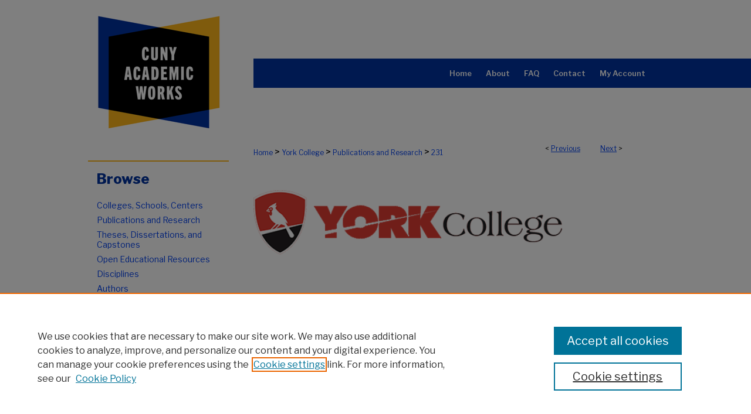

--- FILE ---
content_type: text/html; charset=UTF-8
request_url: https://academicworks.cuny.edu/yc_pubs/231/
body_size: 7147
content:

<!DOCTYPE html>
<html lang="en">
<head><!-- inj yui3-seed: --><script type='text/javascript' src='//cdnjs.cloudflare.com/ajax/libs/yui/3.6.0/yui/yui-min.js'></script><script type='text/javascript' src='//ajax.googleapis.com/ajax/libs/jquery/1.10.2/jquery.min.js'></script><!-- Adobe Analytics --><script type='text/javascript' src='https://assets.adobedtm.com/4a848ae9611a/d0e96722185b/launch-d525bb0064d8.min.js'></script><script type='text/javascript' src=/assets/nr_browser_production.js></script>

<!-- def.1 -->
<meta charset="utf-8">
<meta name="viewport" content="width=device-width">
<title>
"Anxiety in Disabling Osteoarthritis: Implications for Research and Pra" by Ray Marks
</title>


<!-- FILE article_meta-tags.inc --><!-- FILE: /srv/sequoia/main/data/assets/site/article_meta-tags.inc -->
<meta itemprop="name" content="Anxiety in Disabling Osteoarthritis: Implications for Research and Practice">
<meta property="og:title" content="Anxiety in Disabling Osteoarthritis: Implications for Research and Practice">
<meta name="twitter:title" content="Anxiety in Disabling Osteoarthritis: Implications for Research and Practice">
<meta property="article:author" content="Ray Marks">
<meta name="author" content="Ray Marks">
<meta name="robots" content="noodp, noydir">
<meta name="description" content="By Ray Marks, Published on 01/01/13">
<meta itemprop="description" content="By Ray Marks, Published on 01/01/13">
<meta name="twitter:description" content="By Ray Marks, Published on 01/01/13">
<meta property="og:description" content="By Ray Marks, Published on 01/01/13">
<meta name="bepress_citation_series_title" content="Publications and Research">
<meta name="bepress_citation_author" content="Marks, Ray">
<meta name="bepress_citation_author_institution" content="CUNY York College">
<meta name="bepress_citation_title" content="Anxiety in Disabling Osteoarthritis: Implications for Research and Practice">
<meta name="bepress_citation_date" content="2013">
<!-- FILE: /srv/sequoia/main/data/assets/site/ir_download_link.inc -->
<!-- FILE: /srv/sequoia/main/data/assets/site/article_meta-tags.inc (cont) -->
<meta name="bepress_citation_pdf_url" content="https://academicworks.cuny.edu/cgi/viewcontent.cgi?article=1262&amp;context=yc_pubs">
<meta name="bepress_citation_abstract_html_url" content="https://academicworks.cuny.edu/yc_pubs/231">
<meta name="bepress_citation_online_date" content="2019/5/22">
<meta name="viewport" content="width=device-width">
<!-- Additional Twitter data -->
<meta name="twitter:card" content="summary">
<!-- Additional Open Graph data -->
<meta property="og:type" content="article">
<meta property="og:url" content="https://academicworks.cuny.edu/yc_pubs/231">
<meta property="og:site_name" content="CUNY Academic Works">




<!-- FILE: article_meta-tags.inc (cont) -->
<meta name="bepress_is_article_cover_page" content="1">


<!-- sh.1 -->
<link rel="stylesheet" href="/ir-style.css" type="text/css" media="screen">
<link rel="stylesheet" href="/ir-custom.css" type="text/css" media="screen">
<link rel="stylesheet" href="../ir-custom.css" type="text/css" media="screen">
<link rel="stylesheet" href="/ir-local.css" type="text/css" media="screen">
<link rel="stylesheet" href="../ir-local.css" type="text/css" media="screen">
<link rel="stylesheet" href="/ir-print.css" type="text/css" media="print">
<link type="text/css" rel="stylesheet" href="/assets/floatbox/floatbox.css">
<link rel="alternate" type="application/rss+xml" title="Site Feed" href="/recent.rss">
<link rel="shortcut icon" href="/favicon.ico" type="image/x-icon">
<!--[if IE]>
<link rel="stylesheet" href="/ir-ie.css" type="text/css" media="screen">
<![endif]-->

<!-- JS  -->
<script type="text/javascript" src="/assets/jsUtilities.js"></script>
<script type="text/javascript" src="/assets/footnoteLinks.js"></script>
<script type="text/javascript" src="/assets/scripts/yui-init.pack.js"></script>
<script type="text/javascript" src="/assets/scripts/bepress-init.debug.js"></script>
<script type="text/javascript" src="/assets/scripts/JumpListYUI.pack.js"></script>

<!-- end sh.1 -->




<script type="text/javascript">var pageData = {"page":{"environment":"prod","productName":"bpdg","language":"en","name":"ir_series:article","businessUnit":"els:rp:st"},"visitor":{}};</script>

</head>
<body id="geo-series">
<!-- FILE /srv/sequoia/main/data/academicworks.cuny.edu/assets/header.pregen --><!-- FILE: /srv/sequoia/main/data/assets/site/mobile_nav.inc --><!--[if !IE]>-->
<script src="/assets/scripts/dc-mobile/dc-responsive-nav.js"></script>

<header id="mobile-nav" class="nav-down device-fixed-height" style="visibility: hidden;">
  
  
  <nav class="nav-collapse">
    <ul>
      <li class="menu-item active device-fixed-width"><a href="https://academicworks.cuny.edu" title="Home" data-scroll >Home</a></li>
      <li class="menu-item device-fixed-width"><a href="https://academicworks.cuny.edu/do/search/advanced/" title="Search" data-scroll ><i class="icon-search"></i> Search</a></li>
      <li class="menu-item device-fixed-width"><a href="https://academicworks.cuny.edu/communities.html" title="Browse" data-scroll >Browse Colleges, Schools, Centers</a></li>
      <li class="menu-item device-fixed-width"><a href="/cgi/myaccount.cgi?context=yc_pubs" title="My Account" data-scroll >My Account</a></li>
      <li class="menu-item device-fixed-width"><a href="https://academicworks.cuny.edu/about.html" title="About" data-scroll >About</a></li>
      <li class="menu-item device-fixed-width"><a href="https://network.bepress.com" title="Digital Commons Network" data-scroll ><img width="16" height="16" alt="DC Network" style="vertical-align:top;" src="/assets/md5images/8e240588cf8cd3a028768d4294acd7d3.png"> Digital Commons Network™</a></li>
    </ul>
  </nav>
</header>

<script src="/assets/scripts/dc-mobile/dc-mobile-nav.js"></script>
<!--<![endif]-->
<!-- FILE: /srv/sequoia/main/data/academicworks.cuny.edu/assets/header.pregen (cont) -->





<div id="cunyportal">
	<div id="container">
		<a href="#main" class="skiplink" accesskey="2" >Skip to main content</a>

		
			<div id="navigation">
				<!-- FILE: /srv/sequoia/main/data/academicworks.cuny.edu/assets/ir_navigation.inc --><div id="tabs" role="navigation" aria-label="Main"><ul><li id="tabone"><a href="https://academicworks.cuny.edu" title="Home" ><span>Home</span></a></li><li id="tabtwo"><a href="https://academicworks.cuny.edu/about.html" title="About" ><span>About</span></a></li><li id="tabthree"><a href="https://academicworks.cuny.edu/faq.html" title="FAQ" ><span>FAQ</span></a></li><li id="tabfive"><a href="https://academicworks.cuny.edu/contact.html" title="Contact" ><span>Contact</span></a></li><li id="tabfour"><a href="https://academicworks.cuny.edu/cgi/myaccount.cgi?context=yc_pubs" title="My Account" ><span>My Account</span></a></li></ul></div>


<!-- FILE: /srv/sequoia/main/data/academicworks.cuny.edu/assets/header.pregen (cont) -->
			</div>			
					
			<div id="header" role="banner">
				<a href="https://academicworks.cuny.edu" id="banner_link" title="CUNY Academic Works" >
					<img id="banner_image" alt="CUNY Academic Works" width='980' height='230' src="/assets/md5images/cc4f1c6f023c59cdebfd34a2745963c3.png">
				</a>
				
				
			</div>
		

		<div id="wrapper">
			<div id="content">
				<div id="main" class="text" role="main">

<script type="text/javascript" src="/assets/floatbox/floatbox.js"></script>  
<!-- FILE: /srv/sequoia/main/data/assets/site/article_pager.inc -->

<div id="breadcrumb"><ul id="pager">

                
                 
<li>&lt; <a href="https://academicworks.cuny.edu/yc_pubs/77" class="ignore" >Previous</a></li>
        
        
        

                
                 
<li><a href="https://academicworks.cuny.edu/yc_pubs/128" class="ignore" >Next</a> &gt;</li>
        
        
        
<li>&nbsp;</li></ul><div class="crumbs"><!-- FILE: /srv/sequoia/main/data/academicworks.cuny.edu/assets/ir_breadcrumb.inc -->

<div class="crumbs"><p><a href="https://academicworks.cuny.edu" class="ignore" >Home</a> &gt; <a href="https://academicworks.cuny.edu/yc" class="ignore" >York College</a> &gt; <a href="https://academicworks.cuny.edu/yc_pubs" class="ignore" >Publications and Research</a> &gt; <a href="https://academicworks.cuny.edu/yc_pubs/231" class="ignore" >231</a></p></div><!-- FILE: /srv/sequoia/main/data/assets/site/article_pager.inc (cont) --></div>
</div>
<!-- FILE: /srv/sequoia/main/data/assets/site/ir_series/article/index.html (cont) -->
<!-- FILE: /srv/sequoia/main/data/assets/site/ir_series/article/article_info.inc --><!-- FILE: /srv/sequoia/main/data/assets/site/openurl.inc -->

























<!-- FILE: /srv/sequoia/main/data/assets/site/ir_series/article/article_info.inc (cont) -->
<!-- FILE: /srv/sequoia/main/data/assets/site/ir_download_link.inc -->









	
	
	
    
    
    
	
		
		
		
	
	
	
	
	
	

<!-- FILE: /srv/sequoia/main/data/assets/site/ir_series/article/article_info.inc (cont) -->
<!-- FILE: /srv/sequoia/main/data/assets/site/ir_series/article/ir_article_header.inc -->

<div id="series-header"><div id="series-logo" style="text-align:center;margin:0 auto;">
<!-- FILE: /srv/sequoia/main/data/assets/site/ir_series/ir_series_logo.inc -->



 






	
	
	
	
	
	
		
			<div id="community-logo">
				
				
					
					
						<img alt="York College" style="height:auto;width:640px;" class="ignore" width='572' height='160' src="../../assets/md5images/f72b9a39e9b23884076a8f351cbc6fe0.png">
					
				
			</div>
		
	
<!-- FILE: /srv/sequoia/main/data/assets/site/ir_series/article/ir_article_header.inc (cont) --></div></div><div class="clear">&nbsp;</div>
<h2 id="series-title"><a href="https://academicworks.cuny.edu/yc_pubs" >Publications and Research</a></h2>


<div id="sub">
<div id="alpha">
<!-- FILE: /srv/sequoia/main/data/assets/site/ir_series/article/article_info.inc (cont) --><div id='title' class='element'>
<h1><a href='https://academicworks.cuny.edu/cgi/viewcontent.cgi?article=1262&amp;context=yc_pubs'>Anxiety in Disabling Osteoarthritis: Implications for Research and Practice</a></h1>
</div>
<div class='clear'></div>
<div id='authors' class='element'>
<h2 class='visually-hidden'>Authors</h2>
<p class="author"><a href='https://academicworks.cuny.edu/do/search/?q=%28author%3A%22Ray%20Marks%22%20AND%20-bp_author_id%3A%5B%2A%20TO%20%2A%5D%29%20OR%20bp_author_id%3A%28%228cab99da-c5e2-4f59-beb3-ced2e7cd51ed%22%29&start=0&context=5800691'><strong>Ray Marks</strong>, <em>CUNY York College</em></a><a rel="nofollow" href="https://network.bepress.com/api/follow/subscribe?user=MzViMDQxYWVlYjU2ZmVmMg%3D%3D&amp;institution=NWU3NTg1MWQyNTYxMGM3NA%3D%3D&amp;format=html" data-follow-set="user:MzViMDQxYWVlYjU2ZmVmMg== institution:NWU3NTg1MWQyNTYxMGM3NA==" title="Follow Ray Marks" class="btn followable">Follow</a><br />
</p></div>
<div class='clear'></div>
<div id='document_type' class='element'>
<h2 class='field-heading'>Document Type</h2>
<p>Article</p>
</div>
<div class='clear'></div>
<div id='publication_date' class='element'>
<h2 class='field-heading'>Publication Date</h2>
<p>2013</p>
</div>
<div class='clear'></div>
<div id='comments' class='element'>
<h2 class='field-heading'>Comments</h2>
<p>This article was originally published in the <em>Journal of Aging Science</em>, available at DOI: 10.4172/2329-8847.1000e105.</p>
<p>This is an open-access article distributed under the terms of the Creative Commons Attribution License</p>
</div>
<div class='clear'></div>
</div>
    </div>
    <div id='beta_7-3'>
<!-- FILE: /srv/sequoia/main/data/assets/site/info_box_7_3.inc --><!-- FILE: /srv/sequoia/main/data/assets/site/openurl.inc -->

























<!-- FILE: /srv/sequoia/main/data/assets/site/info_box_7_3.inc (cont) -->
<!-- FILE: /srv/sequoia/main/data/assets/site/ir_download_link.inc -->









	
	
	
    
    
    
	
		
		
		
	
	
	
	
	
	

<!-- FILE: /srv/sequoia/main/data/assets/site/info_box_7_3.inc (cont) -->


	<!-- FILE: /srv/sequoia/main/data/assets/site/info_box_download_button.inc --><div class="aside download-button">
      <a id="pdf" class="btn" href="https://academicworks.cuny.edu/cgi/viewcontent.cgi?article=1262&amp;context=yc_pubs" title="PDF (319&nbsp;KB) opens in new window" target="_blank" > 
    	<i class="icon-download-alt" aria-hidden="true"></i>
        Download
      </a>
</div>


<!-- FILE: /srv/sequoia/main/data/assets/site/info_box_7_3.inc (cont) -->
	<!-- FILE: /srv/sequoia/main/data/assets/site/info_box_embargo.inc -->
<!-- FILE: /srv/sequoia/main/data/assets/site/info_box_7_3.inc (cont) -->

<!-- FILE: /srv/sequoia/main/data/assets/site/info_box_custom_upper.inc -->
<!-- FILE: /srv/sequoia/main/data/assets/site/info_box_7_3.inc (cont) -->
<!-- FILE: /srv/sequoia/main/data/assets/site/info_box_openurl.inc -->
<!-- FILE: /srv/sequoia/main/data/assets/site/info_box_7_3.inc (cont) -->

<!-- FILE: /srv/sequoia/main/data/assets/site/info_box_article_metrics.inc -->












<!-- Add border to Plum badge & download counts when visible -->
<script>
// bind to event when PlumX widget loads
jQuery('body').bind('plum:widget-load', function(e){
// if Plum badge is visible
  if (jQuery('.PlumX-Popup').length) {
// remove 'hidden' class
  jQuery('#article-stats').removeClass('hidden');
  jQuery('.article-stats-date').addClass('plum-border');
  }
});
// bind to event when page loads
jQuery(window).bind('load',function(e){
// if DC downloads are visible
  if (jQuery('#article-downloads').text().length > 0) {
// add border to aside
  jQuery('#article-stats').removeClass('hidden');
  }
});
</script>



<!-- Adobe Analytics: Download Click Tracker -->
<script>

$(function() {

  // Download button click event tracker for PDFs
  $(".aside.download-button").on("click", "a#pdf", function(event) {
    pageDataTracker.trackEvent('navigationClick', {
      link: {
          location: 'aside download-button',
          name: 'pdf'
      }
    });
  });

  // Download button click event tracker for native files
  $(".aside.download-button").on("click", "a#native", function(event) {
    pageDataTracker.trackEvent('navigationClick', {
        link: {
            location: 'aside download-button',
            name: 'native'
        }
     });
  });

});

</script>
<!-- FILE: /srv/sequoia/main/data/assets/site/info_box_7_3.inc (cont) -->



	<!-- FILE: /srv/sequoia/main/data/assets/site/info_box_disciplines.inc -->




	





	<div id="beta-disciplines" class="aside">
		<h4>Included in</h4>
	<p>
		
				
					<a href="https://network.bepress.com/hgg/discipline/697" title="Osteopathic Medicine and Osteopathy Commons" >Osteopathic Medicine and Osteopathy Commons</a>
				
				
			
		
	</p>
	</div>



<!-- FILE: /srv/sequoia/main/data/assets/site/info_box_7_3.inc (cont) -->

<!-- FILE: /srv/sequoia/main/data/assets/site/bookmark_widget.inc -->

<div id="share" class="aside">
<h2>Share</h2>
	
	<div class="a2a_kit a2a_kit_size_24 a2a_default_style">
    	<a class="a2a_button_facebook"></a>
    	<a class="a2a_button_linkedin"></a>
		<a class="a2a_button_whatsapp"></a>
		<a class="a2a_button_email"></a>
    	<a class="a2a_dd"></a>
    	<script async src="https://static.addtoany.com/menu/page.js"></script>
	</div>
</div>

<!-- FILE: /srv/sequoia/main/data/assets/site/info_box_7_3.inc (cont) -->
<!-- FILE: /srv/sequoia/main/data/assets/site/info_box_geolocate.inc --><!-- FILE: /srv/sequoia/main/data/assets/site/ir_geolocate_enabled_and_displayed.inc -->

<!-- FILE: /srv/sequoia/main/data/assets/site/info_box_geolocate.inc (cont) -->

<!-- FILE: /srv/sequoia/main/data/assets/site/info_box_7_3.inc (cont) -->

	<!-- FILE: /srv/sequoia/main/data/assets/site/zotero_coins.inc -->

<span class="Z3988" title="ctx_ver=Z39.88-2004&amp;rft_val_fmt=info%3Aofi%2Ffmt%3Akev%3Amtx%3Ajournal&amp;rft_id=https%3A%2F%2Facademicworks.cuny.edu%2Fyc_pubs%2F231&amp;rft.atitle=Anxiety%20in%20Disabling%20Osteoarthritis%3A%20Implications%20for%20Research%20and%20Practice&amp;rft.aufirst=Ray&amp;rft.aulast=Marks&amp;rft.jtitle=Publications%20and%20Research&amp;rft.date=2013-01-01">COinS</span>
<!-- FILE: /srv/sequoia/main/data/assets/site/info_box_7_3.inc (cont) -->

<!-- FILE: /srv/sequoia/main/data/assets/site/info_box_custom_lower.inc -->
<!-- FILE: /srv/sequoia/main/data/assets/site/info_box_7_3.inc (cont) -->
<!-- FILE: /srv/sequoia/main/data/assets/site/ir_series/article/article_info.inc (cont) --></div>

<div class='clear'>&nbsp;</div>
<!-- FILE: /srv/sequoia/main/data/assets/site/ir_article_custom_fields.inc -->

<!-- FILE: /srv/sequoia/main/data/assets/site/ir_series/article/article_info.inc (cont) -->

	<!-- FILE: /srv/sequoia/main/data/assets/site/ir_display_pdf.inc -->





<div class='clear'>&nbsp;</div>
<div id="display-pdf">
   <object type='application/pdf' data='https://academicworks.cuny.edu/cgi/viewcontent.cgi?article=1262&amp;context=yc_pubs#toolbar=0&amp;navpanes=0&amp;scrollbar=1' width='660' height='460'>
      <div id="message">
<p>To view the content in your browser, please <a href="https://get.adobe.com/reader/" title="Adobe - Adobe Reader download" >download Adobe Reader</a> or, alternately, <br>
you may <a href="https://academicworks.cuny.edu/cgi/viewcontent.cgi?article=1262&amp;context=yc_pubs" >Download</a> the file to your hard drive.</p>

 <p> NOTE: The latest versions of Adobe Reader do not support viewing <acronym title="Portable Document Format">PDF</acronym> files within Firefox on Mac OS and if you are using a modern (Intel) Mac, there is no official plugin for viewing <acronym title="Portable Document Format">PDF</acronym> files within the browser window.  </p>
   </object>
</div>
<div class='clear'>&nbsp;</div>




<!-- FILE: /srv/sequoia/main/data/assets/site/ir_series/article/article_info.inc (cont) -->

<!-- FILE: /srv/sequoia/main/data/assets/site/ir_series/article/index.html (cont) -->
<!-- FILE /srv/sequoia/main/data/assets/site/footer.pregen --></div>
	<div class="verticalalign">&nbsp;</div>
	<div class="clear">&nbsp;</div>

</div>

	<div id="sidebar" role="complementary">
	<!-- FILE: /srv/sequoia/main/data/assets/site/ir_sidebar_7_8.inc -->

		

    <!-- FILE: /srv/sequoia/main/data/assets/site/ir_sidebar_sort_bas.inc --><!-- FILE: /srv/sequoia/main/data/assets/site/ir_sidebar_custom_upper_7_8.inc -->

<!-- FILE: /srv/sequoia/main/data/assets/site/ir_sidebar_sort_bas.inc (cont) -->
<!-- FILE: /srv/sequoia/main/data/academicworks.cuny.edu/assets/ir_sidebar_browse.inc --><h2>Browse</h2>
<ul id="side-browse">


<li class="collections"><a href="https://academicworks.cuny.edu/communities.html" title="Browse by Colleges, Schools, Centers" >Colleges, Schools, Centers</a></li>
<li class="publications"><a href="https://academicworks.cuny.edu/pubs" title="Browse by Publications and Research" >Publications and Research</a></li>
<li class="etds"><a href="https://academicworks.cuny.edu/etds" title="Browse by Theses, Dissertations, and Capstones" >Theses, Dissertations, and Capstones</a></li>
<li class="oers"><a href="https://academicworks.cuny.edu/oers" title="Open Educational Resources" >Open Educational Resources</a></li>
<li class="discipline-browser"><a href="https://academicworks.cuny.edu/do/discipline_browser/disciplines" title="Browse by Disciplines" >Disciplines</a></li>
<li class="author"><a href="https://academicworks.cuny.edu/authors.html" title="Browse by Author" >Authors</a></li>


</ul>
<!-- FILE: /srv/sequoia/main/data/assets/site/ir_sidebar_sort_bas.inc (cont) -->
<!-- FILE: /srv/sequoia/main/data/academicworks.cuny.edu/assets/ir_sidebar_author_7_8.inc --><h2>Author Corner</h2>






	<ul id="side-author">
		<li class="faq">
			<a href="https://academicworks.cuny.edu/faq.html" title="Author FAQ" >
				Author FAQ
			</a>
		</li>
		
			<li class="policies">
				<a href="https://academicworks.cuny.edu/yc_pubs/policies.html" title="Publications and Research Policies" >
						Submission Policies
				</a>
			</li>
		
		
		
			<li class="submit">
				<a href="https://academicworks.cuny.edu/cgi/ir_submit.cgi?context=yc_pubs" >
					Submit Work
				</a>
			</li>
		
	</ul>

<!-- FILE: /srv/sequoia/main/data/assets/site/ir_sidebar_sort_bas.inc (cont) -->
<!-- FILE: /srv/sequoia/main/data/assets/site/ir_sidebar_custom_middle_7_8.inc --><!-- FILE: /srv/sequoia/main/data/assets/site/ir_sidebar_sort_bas.inc (cont) -->
<!-- FILE: /srv/sequoia/main/data/assets/site/ir_sidebar_search_7_8.inc --><h2>Search</h2>


	
<form method='get' action='https://academicworks.cuny.edu/do/search/' id="sidebar-search">
	<label for="search" accesskey="4">
		Enter search terms:
	</label>
		<div>
			<span class="border">
				<input type="text" name='q' class="search" id="search">
			</span> 
			<input type="submit" value="Search" class="searchbutton" style="font-size:11px;">
		</div>
	<label for="context">
		Select context to search:
	</label> 
		<div>
			<span class="border">
				<select name="fq" id="context">
					
					
						<option value='virtual_ancestor_link:"https://academicworks.cuny.edu/yc_pubs"'>in this series</option>
					
					
					
					<option value='virtual_ancestor_link:"https://academicworks.cuny.edu"'>in this repository</option>
					<option value='virtual_ancestor_link:"http:/"'>across all repositories</option>
				</select>
			</span>
		</div>
</form>

<p class="advanced">
	
	
		<a href="https://academicworks.cuny.edu/do/search/advanced/?fq=virtual_ancestor_link:%22https://academicworks.cuny.edu/yc_pubs%22" >
			Advanced Search
		</a>
	
</p>
<!-- FILE: /srv/sequoia/main/data/assets/site/ir_sidebar_sort_bas.inc (cont) -->
<!-- FILE: /srv/sequoia/main/data/assets/site/ir_sidebar_notify_7_8.inc -->


	<ul id="side-notify">
		<li class="notify">
			<a href="https://academicworks.cuny.edu/yc_pubs/announcements.html" title="Email or RSS Notifications" >
				Notify me via email or <acronym title="Really Simple Syndication">RSS</acronym>
			</a>
		</li>
	</ul>



<!-- FILE: /srv/sequoia/main/data/assets/site/urc_badge.inc -->






<!-- FILE: /srv/sequoia/main/data/assets/site/ir_sidebar_notify_7_8.inc (cont) -->

<!-- FILE: /srv/sequoia/main/data/assets/site/ir_sidebar_sort_bas.inc (cont) -->
<!-- FILE: /srv/sequoia/main/data/academicworks.cuny.edu/assets/ir_sidebar_custom_lower_7_8.inc -->
<div id="sb-custom-lower">
	<h2 class="sb-custom-title">Links</h2>
		<ul class="sb-custom-ul">
			
				<li class="sb-custom-li">
					
						<a href="https://www.york.cuny.edu/" title="yc_pubs Home Page" > 
							York College
						</a>
					
					
					
				</li>
			
			
			
				<li class="sb-custom-li">
					<a href="http://www.cuny.edu/" >
						CUNY
					</a>
				</li>

		</ul>
</div><!-- FILE: /srv/sequoia/main/data/assets/site/ir_sidebar_sort_bas.inc (cont) -->
<!-- FILE: /srv/sequoia/main/data/assets/site/ir_sidebar_sw_links_7_8.inc -->

	
		
	


	<!-- FILE: /srv/sequoia/main/data/assets/site/ir_sidebar_sort_bas.inc (cont) -->

<!-- FILE: /srv/sequoia/main/data/assets/site/ir_sidebar_geolocate.inc --><!-- FILE: /srv/sequoia/main/data/assets/site/ir_geolocate_enabled_and_displayed.inc -->

<!-- FILE: /srv/sequoia/main/data/assets/site/ir_sidebar_geolocate.inc (cont) -->

<!-- FILE: /srv/sequoia/main/data/assets/site/ir_sidebar_sort_bas.inc (cont) -->
<!-- FILE: /srv/sequoia/main/data/assets/site/ir_sidebar_custom_lowest_7_8.inc -->


<!-- FILE: /srv/sequoia/main/data/assets/site/ir_sidebar_sort_bas.inc (cont) --><!-- FILE: /srv/sequoia/main/data/assets/site/ir_sidebar_7_8.inc (cont) -->



<!-- FILE: /srv/sequoia/main/data/assets/site/footer.pregen (cont) -->
	<div class="verticalalign">&nbsp;</div>
	</div>

</div>

<!-- FILE: /srv/sequoia/main/data/academicworks.cuny.edu/assets/ir_footer_content.inc --><div id="footer" role="contentinfo">
    
    
    <!-- FILE: /srv/sequoia/main/data/assets/site/ir_bepress_logo.inc --><div id="bepress">

<a href="https://www.elsevier.com/solutions/digital-commons" title="Elsevier - Digital Commons" >
	<em>Elsevier - Digital Commons</em>
</a>

</div>
<!-- FILE: /srv/sequoia/main/data/academicworks.cuny.edu/assets/ir_footer_content.inc (cont) -->
    <p>
        <a href="https://academicworks.cuny.edu" title="Home page" accesskey="1" >Home</a> |
        <a href="https://academicworks.cuny.edu/about.html" title="About" >About</a> |
        <a href="https://academicworks.cuny.edu/faq.html" title="FAQ" >FAQ</a> |
        <a href="/cgi/myaccount.cgi?context=yc_pubs" title="My Account Page" accesskey="3" >My Account</a> |
        <a href="https://academicworks.cuny.edu/accessibility.html" title="Accessibility Statement" accesskey="0" >Accessibility Statement</a>
    </p>
    <p>
    
    
        <a class="secondary-link" href="https://www.bepress.com/privacy" title="Privacy Policy" >Privacy</a>
    
        <a class="secondary-link" href="https://www.bepress.com/copyright" title="Copyright Policy" >Copyright</a>  
    </p>
    
    <a href="http://www.cuny.edu/" id="footer-logo-link" ><img id="footerlogo" alt="CUNY" width='110' height='103' src="/assets/md5images/94ddd39c3d7c522218cf1a374f1cdb11.gif"></a>
</div>
<!-- FILE: /srv/sequoia/main/data/assets/site/footer.pregen (cont) -->

</div>
</div>

<!-- FILE: /srv/sequoia/main/data/academicworks.cuny.edu/assets/ir_analytics.inc --><script>
  (function(i,s,o,g,r,a,m){i['GoogleAnalyticsObject']=r;i[r]=i[r]||function(){
  (i[r].q=i[r].q||[]).push(arguments)},i[r].l=1*new Date();a=s.createElement(o),
  m=s.getElementsByTagName(o)[0];a.async=1;a.src=g;m.parentNode.insertBefore(a,m)
  })(window,document,'script','//www.google-analytics.com/analytics.js','ga');

  ga('create', 'UA-50600994-36', 'auto');
  ga('send', 'pageview');

</script><!-- FILE: /srv/sequoia/main/data/assets/site/footer.pregen (cont) -->

<script type='text/javascript' src='/assets/scripts/bpbootstrap-20160726.pack.js'></script><script type='text/javascript'>BPBootstrap.init({appendCookie:''})</script></body></html>
